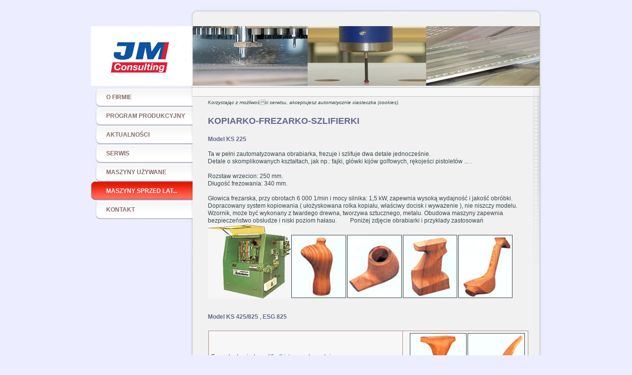

--- FILE ---
content_type: text/html
request_url: http://reichenbacher.pl/8.html
body_size: 5339
content:

<!DOCTYPE html
  PUBLIC "-//W3C//DTD HTML 4.01 Transitional//EN" "http://www.w3.org/TR/html4/loose.dtd">
<html><head>
      <meta http-equiv="Content-Type" content="text/html; charset=UTF-8">
   <meta name="author" content="Team Reichenbacher"><meta name="description" content="Przedstawicielstwo niemieckiej firmy Reichenbacher Hamuel GmbH. Obrabiarki, maszyny, centra obróbkowe, obróbcze, do obróbki frezowaniem tworzyw sztucznych, aluminium, kompozytów, drewna."><meta name="keywords" content="frezarki, maszyny, centra, centrum, obróbcze, obróbkowe, kopiarki, szlifierki"><title>MASZYNY SPRZED LAT... - Centra obróbcze CNC. Polski przedstawiciel firmy Reichenbacher Hamuel GmbH.</title><link rel="stylesheet" type="text/css" media="all" href="main.css"><link rel="stylesheet" type="text/css" media="all" href="colorschemes/colorscheme10/colorscheme.css"><link rel="stylesheet" type="text/css" media="all" href="style.css"><script type="text/javascript" src="live_tinc.js"></script></head><body id="main_body"><div id="container"><div id="header"><div id="slogan"></div><div id="key_visual"><div id="logo"></div></div></div><div id="main_container"><table id="layout_table"><tr><td colspan="1" id="sub_nav_column" rowspan="1"><div id="left_column_container"><div id="main_nav_container"><ul id="main_nav_list"><li><a class="main_nav_item" href="index.html" id="mni2" shape="rect">O FIRMIE</a></li><li><a class="main_nav_item" href="2.html" id="mni2" shape="rect">PROGRAM PRODUKCYJNY</a></li><li><a class="main_nav_item" href="4.html" id="mni2" shape="rect">AKTUALNOŚCI</a></li><li><a class="main_nav_item" href="6.html" id="mni2" shape="rect">SERWIS</a></li><li><a class="main_nav_item" href="7.html" id="mni2" shape="rect">MASZYNY UŻYWANE</a></li><li><a class="main_nav_active_item" href="8.html" id="mnai1" shape="rect">MASZYNY SPRZED LAT...</a></li><li><a class="main_nav_item" href="9.html" id="mni2" shape="rect">KONTAKT</a></li></ul></div><div id="sub_container1"></div></div></td><td colspan="1" id="content_column" rowspan="1"><div id="sub_container2"><div class="content" id="content_container"><p><i><span style="font-size:10px;"><span style="font-size:10px;"><span style="font-size:10px;"><em>Korzystając&nbsp;z możliwości serwisu, akceptujesz automatycznie ciasteczka (cookies).&nbsp;&nbsp;&nbsp;&nbsp;</em></span></span> <br></span></i></p><h3>KOPIARKO-FREZARKO-SZLIFIERKI</h3><p><font color="#626790"><b>Model KS 225</b></font><br><br>Ta w pełni zautomatyzowana obrabiarka, frezuje i szlifuje dwa detale jednocześnie.<br>Detale o skomplikowanych kształtach, jak np.: fajki, główki kijów golfowych, rękojeści pistoletów ... .<br><br>Rozstaw wrzecion: 250 mm.<br>Długość frezowania: 340 mm.<br><br>Głowica frezarska, przy obrotach 6 000 1/min i mocy silnika: 1,5 kW, zapewnia wysoką wydajność i jakość obróbki.<br>Dopracowany system kopiowania ( ułożyskowana rolka kopiału, właściwy docisk i wyważenie ), nie niszczy modelu.<br>Wzornik, może być wykonany z twardego drewna, tworzywa sztucznego, metalu. Obudowa maszyny zapewnia bezpieczeństwo obsłudze i niski poziom hałasu.&nbsp;&nbsp;&nbsp;&nbsp;&nbsp;&nbsp;&nbsp;&nbsp; Poniżej zdjęcie obrabiarki i przykłady zastosowań<br><img src="resources/ks225.gif" border="0" height="150" width="168"><img src="resources/ks225_but.jpg" border="1" hspace="1" height="126" width="109" vspace="1"><img src="resources/ks225_fajka.jpg" border="1" hspace="1" height="126" width="109" vspace="1"><img src="resources/ks225_model.jpg" border="1" hspace="1" height="126" width="108" vspace="1"><img src="resources/ks225_noga.jpg" border="1" hspace="1" height="126" width="108" vspace="1"><br><br><br><font color="#626790"><b>Model KS 425/825</b></font> , <b><font color="#626790">ESG 825</font></b><br></p><p></p><table style="border-width:1px;border-style:solid;border-color:-moz-use-text-color;margin:1px;background-color:rgb(247, 247, 247);" width="648"><tbody><tr><td style="border-width:1px;border-style:solid;border-color:-moz-use-text-color;">Frezarko-kopiarko-szlifierlki, to wysokowydajne maszyny <br>do kopiowania asymetrycznych detali z drewna i tworzyw sztucznych.<br>Przeznaczona do produkcji: nóg krzeseł i stołów wieszaków ubraniowych elementów instrumentów muzycznych zabawek itp.<br><br><br>Obróbka odbywa się w cyklu automatycznym:<br>- podanie materiału z zasobnika,<br>- pneumatyczne mocowanie materiału,<br>- frezowanie i szlifowanie (jednocześnie),<br>- zwolnienie gotowych detali z zacisku i podanie materiału.<br><br><br>Max. średnica obrabianych detali: 230 mm;<br>rozstaw wrzecion 250 do 500 mm;<br>długość frezowania: max. 900 mm ( 1200 / 1500 mm), przy<br>długości mocowania 1000 mm;<br>ilość wrzecion: 4 / 8;<br>masa: ok. 4500 / 6300 kg;<br>bezpośredni napęd wrzecion frezarskich: 1,5 / 2,2 / 3,0 kW;<br>prędkość posuwu regulowana: 0,02 do 1 m/min;<br>szybki dojazd: 8 m/min;<br>obroty detali: 0,1 do 100 1/min.</td><td style="border-width:1px;border-style:solid;border-color:-moz-use-text-color;">&nbsp;<img src="resources/ks825kij.jpg" border="1" align="right" hspace="1" height="128" width="114" vspace="1"><img src="resources/ks825noga.jpg" border="1" align="right" hspace="1" height="128" width="113" vspace="1"><br style="clear:both;"><img src="resources/ks825kolba.jpg" border="1" align="right" hspace="1" height="128" width="118" vspace="1"><img src="resources/ks825gryf.jpg" border="1" align="right" hspace="1" height="128" width="113" vspace="1"><br style="clear:both;"><br style="clear:both;"><img src="resources/ks825.gif" border="0" align="right" hspace="11" height="150" width="221"><br style="clear:both;"></td></tr></tbody></table><br clear="all"><h3>KOPIARKI - RZEŹBIARKI</h3><font color="#626790"><b>RACC 2000 ROBOT CONTROL</b></font><br><p></p><p></p><table style="border-width:1px;border-style:solid;border-color:-moz-use-text-color;margin:1px;background-color:rgb(247, 247, 247);" width="646"><tbody><tr><td style="border-width:1px;border-style:solid;border-color:-moz-use-text-color;">Fantastyczne połączenie kopiarki - rzeźbiarki i robota przemysłowego.<br>Możliwa obróbka płaskorzeźb, figur i innych detali<br>o skomplikowanych kształtach.<br>Robot może sterować pracą maszyn innych producentów.<br>Także, z silnikami o dwustronnym wyprowadzeniu wrzecion (dwa narzędzia do dyspozycji).<br>Robot pracuje w reżimie: naucz i powtórz.<br>Nowo wprowadzany do produkcji detal, musi zostać obrobiony przez doświadczonego pracownika. Robot zapamięta jego ruchy, zoptymalizuje je, a następnie powtórzy samodzielnie. Wielokrotnie, przez 24 godziny,<br>bez oznak zmęczenia !!!<br>Powiększanie, zmniejszanie, odbicie lustrzane, zapamiętanego programu - na drodze numerycznej.<br><br>Dane techniczne:<br>posuw 6 m/min;<br>zakres ruchu w osiach:<br>X/Y/Z = 400 / 1 000 / 400 mm,<br>A = +/- 45° ,<br>B = +/- 360°;<br>sterowanie: Reichenbacher rcm/e. </td><td style="border-width:1px;border-style:solid;border-color:-moz-use-text-color;"><img src="resources/racc20002.gif" border="0" height="250" width="200"><br><img src="resources/racc2000.gif" border="0" height="130" width="251"><br></td></tr></tbody></table><br><font color="#626790"><b>R-Profi 230 / 240</b></font><br><p></p><p></p><table style="border-width:1px;border-style:solid;border-color:-moz-use-text-color;margin:1px;" width="648"><tbody><tr><td style="border-width:1px;border-style:solid;border-color:-moz-use-text-color;">Dane techniczne:<br><br>liczba wrzecion: 2;<br>moc silnika: 0,7 kW;<img src="resources/rprofi242_widok.gif" border="0" align="right" hspace="0" height="196" width="224"><br>liczba obr.: 18 000 1/min;długość frezowania: 900 mm;<br>szerokość frezowania: 300 / 420 mm;<br>przetwornica częstotliwości: 2kVA; <br><br>Maszyna przeznaczona do obróbki płaskorzeźb oraz detali przestrzennych,<br>np. rzeźb figuralnych.<br>Model R-Profi 230 jest najmniejszym z oferowanych.<br>Dzięki masywnej konstrukcji i perfekcyjnemu prowadzeniu narzędzia, zapewnia bardzo dobrą jakość obrabianej powierzchni.<br>Oferujemy również narzędzia skrawające do tego typu maszyn.<br>Proszę nas też pytać, o ostrzarkę do narzędzi.<br><br>Etapy narodzin rzeźby<br></td><td valign="top"><br></td></tr><tr><td style="border-width:1px;border-style:solid;border-color:-moz-use-text-color;"><br><img src="resources/r230a_zgr$C3$B3bna.jpg" border="0" hspace="1" height="164" width="250" vspace="1"><img src="resources/r230b_dok$C5$82adna.jpg" border="0" align="right" hspace="1" height="164" width="250" vspace="1"><br></td><td valign="top"><br></td></tr></tbody></table><br><br><font color="#626790"><b>R-632/40</b></font><br><p></p><p></p><table style="border-width:1px;border-style:solid;border-color:-moz-use-text-color;margin:1px;background-color:rgb(247, 247, 247);" width="646"><tbody><tr><td style="border-width:1px;border-style:solid;border-color:-moz-use-text-color;">Dane techniczne:<br><br>Ilość wrzecion od 2 do 16<br>Moce silników od 0,7 do 2.0 kW<br>Obroty Wrzecion 12 000 / 16 000 1/min<img src="resources/_wsb_257x175_r632_rze$C5$BAby.jpg" border="0" align="right" hspace="0" height="175" width="257"><br>Długość frezowania 1 000 / 1 200 / 1 500 / do 5 000 mm<br>Szerokość frezowania 500 / 400 / 320 / 200 / 150 mm<br>Gniazda narzędziowe o średn. 9 lub 12 mm<br>Moce silników od 0,7 do 2.0 kW<br>Obroty Wrzecion 12 000 / 16 000 1/min<br>Długość frezowania 1 000 / 1 200 / 1 500 / do 5 000 mm <br><br>Maszyna przeznaczona do obróbki płaskorzeźb oraz detali przestrzennych, np. rzeźb figuralnych.<br>Model R-Profi 230 jest najmniejszym z oferowanych.<br>Dzięki masywnej konstrukcji i perfekcyjnemu prowadzeniu narzędzia, zapewnia bardzo dobrą jakość obrabianej powierzchni.<br>Oferujemy również narzędzia skrawające do tego typu maszyn.<br>Proszę nas też pytać, o ostrzarkę do narzędzi.<br>Widok obrabiarki. &nbsp; &nbsp; &nbsp; &nbsp; &nbsp; &nbsp; &nbsp; &nbsp; &nbsp; &nbsp; &nbsp; &nbsp; &nbsp; &nbsp; &nbsp; &nbsp; &nbsp; &nbsp;&nbsp; Sposób demontażu stołu roboczego&nbsp;&nbsp;&nbsp;&nbsp;&nbsp;&nbsp;&nbsp;&nbsp;&nbsp; Mechanizm napędu (zdjęta osłona)</td></tr><tr><td style="border-width:1px;border-style:solid;border-color:-moz-use-text-color;">&nbsp;<img src="resources/r632_widok.gif" border="0" align="left" hspace="1" height="135" width="202" vspace="1"><img src="resources/_wsb_223x135_r632_schemat+sto$C5$82u.jpg" border="0" hspace="1" height="135" width="223" vspace="1"><img src="resources/_wsb_200x135_r632_posuw.jpg" border="0" hspace="1" height="135" width="200" vspace="1"></td></tr></tbody></table><br><p></p><h3>FREZARKI CNC<br></h3><p><font color="#626790"><b>RANC 206AM, 210AM, RANC 216AM</b></font></p><p></p><table style="border-width:1px;border-style:solid;border-color:-moz-use-text-color;margin:1px;background-color:rgb(247, 247, 247);" width="646"><tbody><tr><td style="border-width:1px;border-style:solid;border-color:-moz-use-text-color;">Od kilku lat, już nie produkowane w oryginalnej postaci. Nie spełniają wymagań dzisiejszych norm bezpieczeństwa CE.<br><br>Jeden z najbardziej udanych modeli, lat minionych.<br>Na rynku maszyn używanych osiąga wysokie ceny.<br><br>Głowice frezarskie 4,8 kW przy 18 000 1/min, prędkość obrotowa - programowana;<br>Stół rastrowy.<br>Zakresy pracy w osiach - patrz poniżej.<br>Możliwe zastąpienie głowic frezarskich innymi agregatami, np. szlifierskimi, wiertarskimi, katowymi ... .<br>Układ wrzecion określany jest w dzisiejszym nazewnictwie firmy, jako: inline.<br></td></tr></tbody></table><img src="resources/_wsb_646x523_RANC+216+AM+z+prospektu+str3+maly.jpg" border="1" hspace="0" height="523" width="646"><br><br><font color="#626790"><b><br>RANC 207 AMW, RANC 213 AMW, RANC 230 AMW</b></font><br><p></p><p></p><table style="border-width:1px;border-style:solid;border-color:-moz-use-text-color;margin:1px;background-color:rgb(247, 247, 247);" width="648"><tbody><tr><td style="border-width:1px;border-style:solid;border-color:-moz-use-text-color;">&nbsp;<font color="#626790"><b>RANC 207 AMW</b></font><br>Maszyna już nie produkowana, zastąpiona nowymi konstrukcjami.<br><br>Dane techniczne:<br><ul><li value="0">1 lub 2 głowice frezarskie 7,5 kW przy 18 000 1/min</li><li value="0">mocowanie narzędzi: SK 30</li><li value="0">zakresy pracy: X/Y/Z/ = 1400 / 750 / 250 mm </li></ul><font color="#626790"><b>RANC 213 AMW </b></font><br>Maszyna już nie produkowana, zastąpiona nowymi konstrukcjami.<br><br>Dane techniczne:<br><ul><li value="0">1 głowicę o mocy 10 kW przy 18 000 1/min</li><li value="0">12-pozycyjny magazynek narzędzi, w formie stojaka&nbsp;&nbsp;&nbsp; w tylnej części stołu</li><li value="0">wymiary stołu: 2 350 x 1 500 mm</li><li value="0">zakresy pracy w kierunkach osi: X/Y/Z = 2200 /1350 / 2500 mm</li></ul>Opcjonalnie:<br>oś C (pozycjonowanie dodatkowych agregatów w zakresie - do 360°.<br><br>Opcjonalnie:<br>oś C (pozycjonowanie dodatkowych agregatów w zakresie - do 360°,<br><font color="#666666">oś B (głowica frezarska uchylna w płaszczyźnie X/Z o programowany kąt, w zakresie +/- 45°. </font><br><br><font color="#626790"><b>RANC 230 AMW</b></font> Maszyna już nie produkowana, zastąpiona nowymi konstrukcjami.<br><br><ul><li value="0">1 do 3 głowic frezujących o mocach do 10 kW przy obr. 18 000 1/min;</li><li value="0">magazyn narzędzi - stojak o 24 pozycjach; mocowanie SK 40;</li></ul><ul><li value="0">zakres pracy w osiach:&nbsp;&nbsp;&nbsp;&nbsp;&nbsp;&nbsp;&nbsp;&nbsp;&nbsp;&nbsp;&nbsp;&nbsp;&nbsp;&nbsp;&nbsp;&nbsp;&nbsp;&nbsp;&nbsp;&nbsp;&nbsp;&nbsp;&nbsp;&nbsp;&nbsp;&nbsp;&nbsp;&nbsp;&nbsp;&nbsp;&nbsp;&nbsp;&nbsp;&nbsp;&nbsp;&nbsp;&nbsp;&nbsp;&nbsp;&nbsp;&nbsp;&nbsp;&nbsp;&nbsp;&nbsp;&nbsp;&nbsp;&nbsp;&nbsp;&nbsp;&nbsp;&nbsp;&nbsp;&nbsp;&nbsp;&nbsp;&nbsp;&nbsp;&nbsp;&nbsp;&nbsp;&nbsp;&nbsp; X/Y/Z = 3100 (2770/2440) / 1600 / 250 mm,&nbsp;&nbsp;&nbsp;&nbsp;&nbsp;&nbsp;&nbsp;&nbsp;&nbsp;&nbsp;&nbsp;&nbsp;&nbsp;&nbsp;&nbsp;&nbsp;&nbsp;&nbsp;&nbsp;&nbsp;&nbsp;&nbsp;&nbsp;&nbsp;&nbsp;&nbsp;&nbsp;&nbsp;&nbsp;&nbsp;&nbsp;&nbsp; oś C = 0 do 360° (obroty dodatkowymi agregatami),&nbsp;&nbsp;&nbsp;&nbsp;&nbsp;&nbsp;&nbsp;&nbsp;&nbsp;&nbsp;&nbsp;&nbsp;&nbsp;&nbsp;&nbsp; oś B = +/- 45° (głowice frezarskie uchylne w płaszczyźnie X/Z);<br></li></ul><ul><li value="0">sterowanie: Siemens SINUMERIK 840D / NCU 571 / MMC 103; </li></ul><br></td><td style="border-width:1px;border-style:solid;border-color:-moz-use-text-color;">&nbsp;<img src="resources/ranc_230_amw+z+prospektu.gif" border="0" align="right" hspace="0" height="140" width="234"><br style="clear:both;"><img src="resources/_wsb_243x189_ranc213_nowa.jpg" border="0" align="right" hspace="0" height="189" width="243"><br style="clear:both;"><br><div align="center">Obrabiarka typu AMW w "dzisiejszym wydaniu". <br>Wyposażono ją w osłonę przestrzeni roboczej <br>oraz matę<br></div></td></tr></tbody></table><br clear="all"><br><font color="#626790"><b>RANC 230 AMB</b></font><br><p></p><p></p><table style="border-width:1px;border-style:solid;border-color:-moz-use-text-color;margin:1px;background-color:rgb(247, 247, 247);" width="647"><tbody><tr><td style="border-width:1px;border-style:solid;border-color:-moz-use-text-color;"><font color="#626790"><b>RANC 230 AMB</b></font>. <br>Model zastąpiony nowocześniejszymi modelami.&nbsp;&nbsp;&nbsp;&nbsp;&nbsp;&nbsp;&nbsp;&nbsp;&nbsp;&nbsp;&nbsp;&nbsp;&nbsp;&nbsp;&nbsp;&nbsp;&nbsp;&nbsp;&nbsp;&nbsp;&nbsp;&nbsp;&nbsp;&nbsp; Patrz: zakładka: ECO.<br><br><ul><li value="0">2 ruchome stoły o wym. 1550x1600 mm)</li><li value="0">1 lub 2 agregaty frezarski o mocach po 10 kW / 18 000 1/min<br></li></ul>Takie rozwiązanie ułatwia załadunek i zdjęcie dużych, ciężkich elementów ze stołu.<br>Dostęp do stołu - z 3 stron.<br>Sterowanie: Sinumerik.<br></td><td style="border-width:1px;border-style:solid;border-color:-moz-use-text-color;">&nbsp;<img src="resources/ranc230_widok.gif" border="0" align="right" hspace="1" height="140" width="234" vspace="33"><br style="clear:both;"><img src="resources/ranc230amb_widok.gif" border="0" align="right" hspace="1" height="115" width="265" vspace="33"><br style="clear:both;"></td></tr></tbody></table><br><br><b>PHENIX</b><br><br><table style="border-width:1px;border-style:solid;border-color:-moz-use-text-color;margin:1px;background-color:rgb(247, 247, 247);" width="648"><tbody><tr><td style="border-width:1px;border-style:solid;border-color:-moz-use-text-color;">&nbsp;Model zastąpiony przez maszyny z nowej rodziny ECO.<br><br>Wiele lat temu - znaczące wydarzenie na rynku.<br>Maszyna całkowicie zabudowana, spełniająca z zapasem wymagania norm bezpieczeństwa.<br>Phoenix zaprojektowany został w 3 podstawowych wersjach, różniących się wielkościami stołu i wyposażeniem.<br><br>1 agregat frezarski o mocy 10 kW i zakresie obr. 1 500 do 18 000 1/min.<br>Magazyn narzędzi poruszający się z portalem 12-pozycyjny (max. średnica narzędzi: 300 mm, mocowanie narzędzi: SK40 lub HSK63-F).<br>Agregat wiertarski 8-wrzecionowy, z indywidualnym wyborem wierteł.<br><br>2 stoły o wymiarach 1800 x 2600 mm - z możliwością ich łączenia <br><br>Zakresy pracy: osie X/Y/Z = 3560 / 2500 / 450 mm, oś C &gt; 360°;<br>sterownik: Siemens SINUMERIK 840D.<br>Wiele ciekawych opcji:<br>2-gie wrzeciono frezarskie, 2-gi agregat wiertarski,<br>8 wrzecion w rzędzie - ale wtedy bez magazynka narzędzi, głowica frezarska 5-osiowa 20 kW (Cardan).<br>Oś Z = 650 mm i więcej, identyfikacja narzędzi, modem zdalnego diagnozowania, itd. </td><td style="border-width:1px;border-style:solid;border-color:-moz-use-text-color;"><img src="resources/phoenix.gif" border="0" height="133" width="220">&nbsp;</td></tr></tbody></table><br clear="all"><br><br><br><br><br><p></p>





</div></div></td></tr></table></div><div id="content_b"></div><div id="footer"><div id="footer_text"></div></div></div><!-- wfxbuild / 1.0 / layout6-124-1 / 2017-03-15 10:27:41 CET--></body></html>

--- FILE ---
content_type: text/css
request_url: http://reichenbacher.pl/main.css
body_size: 1804
content:
/*----------------------------------------------------------------------------
	main.css

	this css-file contains all definitions, that are independend from the
	colorschemes.

	(c) Schlund + Partner AG

	This CSS-File uses the original "Tanteks Box Modell Hack"
	http://www.tantek.com/CSS/Examples/boxmodelhack.html

	NOTE:
	Older W3C CSS validators return errors when the voice-family property
	is used in a 'screen' style sheet. This is an error in the W3C CSS
	validator itself. The validator should report a warning, not an error,
	when properties which are unsupported by a particular medium are used,
	and this has been reported to the W3C:

 ----------------------------------------------------------------------------*/

/*----------------------------------------------------------------------------
 styles for specific classes and ids
----------------------------------------------------------------------------*/

body#main_body {
    margin: 0;
    padding: 12px 0px 5px 0px;
    text-align: center;
}

/*-- global container ------------------------------------------------------*/

#container {
    position: relative;
    padding: 0;
    margin: 0 auto;
    text-align: left;
    width: 915px;
}

#header {
    position: relative;
    float: left;
    clear: both;
    padding: 0px 0px 0px 0px;
    margin: 0;
    width: 915px;
    min-height: 162px;
    top: 0px;
    left: 0px;
    background-repeat: no-repeat;
    background-position: top;
}

#main_container {
    position: relative;
    float: left;
    clear: both;
    padding: 3px 0px 0px 0px;
    /*margin: -75px 20px 20px 20px;*/

    margin: 0px 0px 0px 0px;
    background-repeat: repeat-y;
}

#layout_table {
    border-collapse: collapse;
    border-width: 0px;
    padding: 0px;
    margin: 0px;
    background-repeat: no-repeat;
}

#sub_nav_column {
    vertical-align: top;
}

#content_column {
    vertical-align: top;
    padding: 0px;
    margin: 0px;
    background-repeat: repeat-y;
}

#left_column_container {
    position: relative;
    top: 0px;
    margin: 0px 0px 0px 0px;
    padding: 0px 0px 0px 0px;
    width: 206px;
    background-repeat: repeat-y;
}

#sub_container1 {
    margin: 25px 0px 0px 10px;
    padding: 0;
}

#sub_container2 {
    margin: 0;
    padding: 19px 30px 5px 30px;
    width: 649px;
    background-repeat: repeat-y;
}

#content_container {
    clear: both;
    overflow: hidden;
    margin: 0px;
    padding: 0;
    width: 649px;
}

#content_b {
    position: relative;
    float: left;
    clear: both;
    width: 915px;
    height: 51px;
    background-repeat: no-repeat;
}

/*--- key visual -----------------------------------------------------------*/

#key_visual {
    /*clear: both;*/

    position: relative;
    top: 0px;
    left: 0px;
    width: 909px;
    height: 121px;
    /*margin-left: 9px;*/

    padding-right: 5px;
    float: right;
    z-index: 5;
}

/*--- slogan (as text or background image) ---------------------------------*/

#slogan {
    position: relative;
    top: 0px;
    left: 0px;
    padding: 13px 15px 3px 15px;
    width: 655px;
    min-height: 25px;
    text-align: right;
    voice-family: "\"}\"";
    voice-family: inherit;
    margin-left: 230px;
    z-index: 10;
}

html>body #slogan {
    width: 655px;
}

/*--- logo -----------------------------------------------------------------*/

#logo {
    background-repeat: no-repeat;
    width: 175px;
    height: 85px;
    position: relative;
    top: 19px;
    left: 21px;
    float: left;
    z-index: 7;
}

/*--- main navigation ------------------------------------------------------*/

#main_nav_container {
    z-index: 1;
    position: relative;
    top: 0px;
    left: 0px;
    line-height: 0;
    padding: 0px 0px 0px 0px;
    margin: 0 0 0px 0;
    overflow: hidden;
    width: 206px;
    voice-family: "\"}\"";
    voice-family: inherit;
    background-repeat: no-repeat;
}

html>body #main_nav_container {
    /*width: 555px;*/

}

#main_nav_list {
    margin: 0;
    padding: 0;
    list-style-type: none;
}

#main_nav_list li {
    float: left;
    margin: 0px 0 0 0;
    padding: 0;
}

/*--- main navigation items ------------------------------------------------*/

#main_nav_list a {
    overflow: hidden;
    margin: 0;
    /*padding: 3px 19px 2px 10px;*/

    padding-left: 31px;
    padding-right: 15px;
    display: block;
    float: left;
    line-height: 38px;
    text-align: left;
    width: 160px;
    height: 38px;
    voice-family: "\"}\"";
    voice-family: inherit;
    background-position: top left;
    background-repeat: no-repeat;
}

html>body #main_nav_list a {
    height: 38px;
}

a.main_nav_item:hover {
    background: transparent;
}

/*--- container for the subnavigation --------------------------------------*/

.sub_nav_container {
    position: relative;
    clear: both;
    top: 0px;
    line-height: 0;
    margin: 0px 0px 0px -1px;
    padding: 0px 0px 0px 30px;
    overflow: hidden;
    voice-family: "\"}\"";
    voice-family: inherit;
    width: 675px;
    /*height: 19px;*/

    background-repeat: repeat-y;
}

/*--- subnavigation --------------------------------------------------------*/

.sub_nav_list {
    border: 0;
    margin: 0;
    padding: 0;
    list-style-type: none;
}

.sub_nav_list li {
    margin: 1px 0 1px 0;
    padding: 0;
    float: left;
}

/*--- subnavigation items --------------------------------------------------*/

.sub_nav_list a {
    overflow: hidden;
    text-align: left;
    line-height: 17px;
    height: 17px;
    padding: 0 15px 0 7px;
    display: block;
    /*width: 183px;*/

    voice-family: "\"}\"";
    voice-family: inherit;
    /*background-position: left;
	background-repeat: no-repeat;*/

    float: left;
}

html>body .sub_nav_list a {
    /*width: 183px;*/

}

/*--- footer ---------------------------------------------------------------*/

#footer {
    margin: 0px 0px 0px 0px;
    padding: 0;
    width: 915px;
    height: 21px;
    clear: both;
}

#footer_text {
    width: 900px;
    padding: 0px 15px 0px 0px;
    margin: 0 0px 0px 0px;
    text-align: right;
}

/*----------------------------------------------------------------------------
  default-styles for .content html-elements
----------------------------------------------------------------------------*/

/*--- paragraph ------------------------------------------------------------*/

.content {
    font-family: Arial, Verdana, sans-serif;
    font-size: 12px;
    font-style: normal;
    font-weight: normal;
    text-decoration: none;
    margin: 5px 0 20px 0;
    padding: 0;
    line-height: 1.3;
}

.content table {
    font-family: Arial, Verdana, sans-serif;
    font-size: 12px;
    font-style: normal;
    font-weight: normal;
    text-decoration: none;
    margin: 0px 0px 15px 1px;
    border-style: solid;
    border-width: 1px;
    border-spacing: 0;
    border-left: 1px solid;
    border-top: 1px solid;
    border-collapse: collapse;
}

.content select {
    font-family: Arial, Verdana, sans-serif;
    font-size: 12px;
    font-style: normal;
    font-weight: normal;
    text-decoration: none;
}

.content input {
    font-family: Arial, Verdana, sans-serif;
    font-size: 12px;
    font-style: normal;
    font-weight: normal;
    text-decoration: none;
    border-style: solid;
    border-width: 1px;
}

.content textarea {
    font-family: Arial, Verdana, sans-serif;
    font-size: 12px;
    font-style: normal;
    font-weight: normal;
    text-decoration: none;
    border-style: solid;
    border-width: 1px;
}

.content p {
    margin: 5px 0 20px 0;
    padding: 0;
    line-height: 1.3;
}

/*--- headings -------------------------------------------------------------*/

/*--- links ----------------------------------------------------------------*/

.content a {
    font-family: Arial, Verdana, sans-serif;
    font-size: 100%;
    font-style: normal;
    font-weight: normal;
    text-decoration: underline;
}

/*--- tables ---------------------------------------------------------------*/

.content th {
    border-right: 1px solid;
    border-bottom: 1px solid;
    padding: 3px 5px 3px 5px;
}

.content td {
    border-right: 1px solid;
    border-bottom: 1px solid;
    padding: 3px 5px 3px 5px;
}

.content tr.odd {
    padding: 3px 2px 3px 2px;
}

.content tr.even {
    padding: 3px 2px 3px 2px;
}

/*--- forms ----------------------------------------------------------------*/

.content fieldset {
    padding: 15px;
    border-style: solid;
    border-width: 1px;
}

/*--- lists ----------------------------------------------------------------*/

/*--------------------------------------------------------------------------*/



--- FILE ---
content_type: text/css
request_url: http://reichenbacher.pl/colorschemes/colorscheme10/colorscheme.css
body_size: 771
content:
/*----------------------------------------------------------------------------
	colorscheme.css for colorscheme 10

	this css-file contains all definitions, that depend on the colorscheme.

	(c) Schlund + Partner AG
----------------------------------------------------------------------------*/

/*-- main container --------------------------------------------------------*/

#container {
    /*background : url(images/static/contentbg.gif) repeat-y 50% 50%;*/

    /*background-color: #FFFFFF;*/

}

#main_container {
    background-image: url(images/static/bg_content.jpg);
}

#layout_table {
    background-image: url(images/static/bg_subcontainers.jpg);
}

#left_column_container {
    /*background-image: url(images/static/bg_subnav.jpg);*/

}

#content_column {
    /*background-image: url(images/static/bg_content.jpg);*/

}

#content_b {
    background-image: url(images/static/bg_content_b.jpg);
}

/*--- header ---------------------------------------------------------------*/

#header {
    background-image: url(images/static/bg_header.jpg);
}

/*--- main navigation ------------------------------------------------------*/

#main_nav_container {
    /*background : url(images/static/bg_nav.jpg) repeat-y;*/

    /*background-color: #247096;*/

}

.sub_nav_container {
    background-image: url(images/static/bg_subnav.jpg);
}

/*--- key visiual ----------------------------------------------------------*/

#key_visual {
    background: no-repeat;
}

/*--- logo -----------------------------------------------------------------*/

/*--- caption --------------------------------------------------------------*/

#slogan {
    /*background: url(images/static/hbg.gif) no-repeat;*/

}

/*--- main navigation ------------------------------------------------------*/

/*--- main navigation items ------------------------------------------------*/

/*--- subnavigation items --------------------------------------------------*/

/*--- footer ---------------------------------------------------------------*/

#footer {
    /*background: transparent url(images/static/footerbg.gif) top left no-repeat;*/

    /*background-image: url(images/static/bg_footer.jpg);*/

}

/*----------------------------------------------------------------------------
  default-styles for html-elements
----------------------------------------------------------------------------*/

/*--- body -----------------------------------------------------------------*/

body#main_body {
    background-color: #eceeff;
    color: #36484c;
    /*background : #e1dbda url(images/static/pgbk.gif) repeat-x;*/

}

/*--- paragraph ------------------------------------------------------------*/

.content {
    color: #36484c;
}

.content table {
    color: #36484c;
    border-color: #b28783;
}

.content select {
    color: #36484c;
}

.content input {
    color: #36484c;
    border-color: #b4b8bb;
}

.content textarea {
    color: #36484c;
    border-color: #b4b8bb;
}

/*--- headings -------------------------------------------------------------*/

/*--- links ----------------------------------------------------------------*/

.content a {
    color: #f64532;
}

/*--- tables ---------------------------------------------------------------*/

.content td {
    border-color: #b28783;
}

.content th {
    border-color: #b28783;
    color: #ffffff;
    background-color: #b28783;
}

.content tr.odd {
    color: #6e6e6e;
    background-color: #ffffff;
}

.content tr.even {
    color: #6e6e6e;
    background-color: #eeeeee;
}

/*--- forms ----------------------------------------------------------------*/

.content fieldset {
    border-color: #b28783;
}

.content legend {
    color: #b28783;
}

.content label {
    color: #6a6b6b;
}

.content #submit {
    background-color: #f4f4f4;
    border-color: #b4b8bb;
    color: #6a6b6b;
}

/*--------------------------------------------------------------------------*/



--- FILE ---
content_type: text/css
request_url: http://reichenbacher.pl/style.css
body_size: 553
content:

div#logo a {
  display: block;
  width: 100%;
  height: 100%;
}
#footer_text a {
  font-family: Arial,sans-serif;
  font-style: normal;
  font-size: 15px;
  font-weight: bold;
  color: #81828a;
  text-decoration: underline; white-space: nowrap;
}

    
#key_visual {
   background: url(resources/baner_werkstoffe_JM+logo.jpg) no-repeat;
}
#slogan {
  font-family: Arial,sans-serif;
  font-style: normal;
  font-size: 12px;
  font-weight: bold;
  text-decoration: none;
  color: #a6a3a3;
}
a.main_nav_active_item {
  background: url(images/dynamic/buttonset10/n1active.gif) no-repeat;
  font-family: Tahoma,sans-serif;
  font-style: normal;
  font-size: 12px;
  font-weight: bold;
  text-decoration: none;
  color: #ffffff;
}
a.main_nav_item {
  background: url(images/dynamic/buttonset10/n1.gif) no-repeat;
  font-family: Tahoma,sans-serif;
  font-style: normal;
  font-size: 12px;
  font-weight: bold;
  text-decoration: none;
  color: #856c6a;
}
a.main_nav_item:hover {
  background: url(images/dynamic/buttonset10/n1active.gif) no-repeat;
  font-family: Tahoma,sans-serif;
  font-style: normal;
  font-size: 12px;
  font-weight: bold;
  text-decoration: none;
  color: #ffffff;
}
a.sub_nav_active_item {
  background: url(images/dynamic/buttonset10/sn1active.gif) no-repeat;
  font-family: Arial,sans-serif;
  font-style: normal;
  font-size: 12px;
  font-weight: bold;
  text-decoration: none;
  color: #FF0000;
}
a.sub_nav_item {
  background: url(images/dynamic/buttonset10/sn1.gif) no-repeat;
  font-family: Arial,sans-serif;
  font-style: normal;
  font-size: 12px;
  font-weight: bold;
  text-decoration: none;
  color: #FF0000;
}
a.sub_nav_item:hover {
  background: url(images/dynamic/buttonset10/sn1active.gif) no-repeat;
  font-family: Arial,sans-serif;
  font-style: normal;
  font-size: 12px;
  font-weight: bold;
  text-decoration: none;
  color: #FF0000;
}
.content h1 {
  font-family: Arial, Verdana, sans-serif;
  font-style: normal;
  font-size: 30px;
  font-weight: bold;
  text-decoration: none;
  color: #5a5959;
}
.content h2 {
  font-family: Arial, Verdana, sans-serif;
  font-style: normal;
  font-size: 24px;
  font-weight: bold;
  text-decoration: none;
  color: #f13a28;
}
.content h3 {
  font-family: Arial, Verdana, sans-serif;
  font-style: normal;
  font-size: 18px;
  font-weight: bold;
  text-decoration: none;
  color: #626790;
}
.content, .content p {
  font-family: Arial, Verdana, sans-serif;
  font-style: normal;
  font-size: 12px;
  font-weight: normal;
  text-decoration: none;
  color: #36484c;
}
.content a:link {
  font-family: Arial, Verdana, sans-serif;
  font-style: normal;
  font-size: 100%;
  font-weight: normal;
  text-decoration: underline;
  color: #f64532;
}
.content a:visited {
  font-family: Arial, Verdana, sans-serif;
  font-style: normal;
  font-size: 100%;
  font-weight: normal;
  text-decoration: underline;
  color: #f64532;
}
.content a:hover {
  font-family: Arial, Verdana, sans-serif;
  font-style: normal;
  font-size: 100%;
  font-weight: normal;
  text-decoration: none;
  color: #1e1e1e;
}
.content a:active {
  font-family: Arial, Verdana, sans-serif;
  font-style: normal;
  font-size: 100%;
  font-weight: normal;
  text-decoration: underline;
  color: #1e1e1e;
}
#footer_text {
  font-family: Arial,sans-serif;
  font-style: normal;
  font-size: 15px;
  font-weight: bold;
  text-decoration: none;
  color: #81828a;
}

